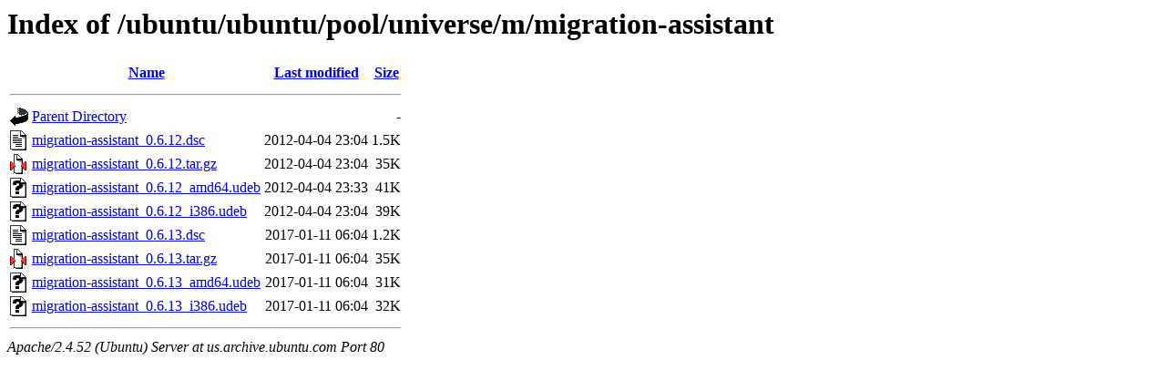

--- FILE ---
content_type: text/html;charset=UTF-8
request_url: http://us.archive.ubuntu.com/ubuntu/ubuntu/pool/universe/m/migration-assistant/?C=N;O=A
body_size: 619
content:
<!DOCTYPE HTML PUBLIC "-//W3C//DTD HTML 3.2 Final//EN">
<html>
 <head>
  <title>Index of /ubuntu/ubuntu/pool/universe/m/migration-assistant</title>
 </head>
 <body>
<h1>Index of /ubuntu/ubuntu/pool/universe/m/migration-assistant</h1>
  <table>
   <tr><th valign="top"><img src="/icons/blank.gif" alt="[ICO]"></th><th><a href="?C=N;O=D">Name</a></th><th><a href="?C=M;O=A">Last modified</a></th><th><a href="?C=S;O=A">Size</a></th></tr>
   <tr><th colspan="4"><hr></th></tr>
<tr><td valign="top"><img src="/icons/back.gif" alt="[PARENTDIR]"></td><td><a href="/ubuntu/ubuntu/pool/universe/m/">Parent Directory</a></td><td>&nbsp;</td><td align="right">  - </td></tr>
<tr><td valign="top"><img src="/icons/text.gif" alt="[TXT]"></td><td><a href="migration-assistant_0.6.12.dsc">migration-assistant_0.6.12.dsc</a></td><td align="right">2012-04-04 23:04  </td><td align="right">1.5K</td></tr>
<tr><td valign="top"><img src="/icons/compressed.gif" alt="[   ]"></td><td><a href="migration-assistant_0.6.12.tar.gz">migration-assistant_0.6.12.tar.gz</a></td><td align="right">2012-04-04 23:04  </td><td align="right"> 35K</td></tr>
<tr><td valign="top"><img src="/icons/unknown.gif" alt="[   ]"></td><td><a href="migration-assistant_0.6.12_amd64.udeb">migration-assistant_0.6.12_amd64.udeb</a></td><td align="right">2012-04-04 23:33  </td><td align="right"> 41K</td></tr>
<tr><td valign="top"><img src="/icons/unknown.gif" alt="[   ]"></td><td><a href="migration-assistant_0.6.12_i386.udeb">migration-assistant_0.6.12_i386.udeb</a></td><td align="right">2012-04-04 23:04  </td><td align="right"> 39K</td></tr>
<tr><td valign="top"><img src="/icons/text.gif" alt="[TXT]"></td><td><a href="migration-assistant_0.6.13.dsc">migration-assistant_0.6.13.dsc</a></td><td align="right">2017-01-11 06:04  </td><td align="right">1.2K</td></tr>
<tr><td valign="top"><img src="/icons/compressed.gif" alt="[   ]"></td><td><a href="migration-assistant_0.6.13.tar.gz">migration-assistant_0.6.13.tar.gz</a></td><td align="right">2017-01-11 06:04  </td><td align="right"> 35K</td></tr>
<tr><td valign="top"><img src="/icons/unknown.gif" alt="[   ]"></td><td><a href="migration-assistant_0.6.13_amd64.udeb">migration-assistant_0.6.13_amd64.udeb</a></td><td align="right">2017-01-11 06:04  </td><td align="right"> 31K</td></tr>
<tr><td valign="top"><img src="/icons/unknown.gif" alt="[   ]"></td><td><a href="migration-assistant_0.6.13_i386.udeb">migration-assistant_0.6.13_i386.udeb</a></td><td align="right">2017-01-11 06:04  </td><td align="right"> 32K</td></tr>
   <tr><th colspan="4"><hr></th></tr>
</table>
<address>Apache/2.4.52 (Ubuntu) Server at us.archive.ubuntu.com Port 80</address>
</body></html>
